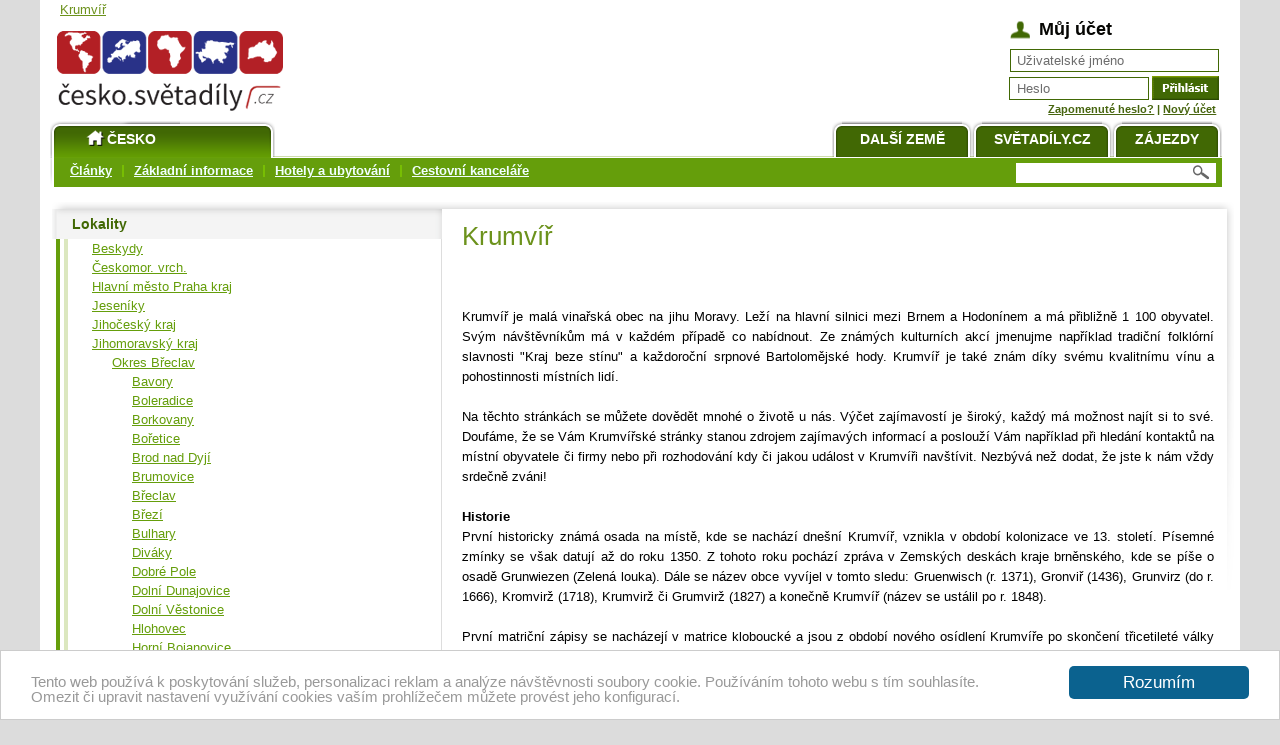

--- FILE ---
content_type: text/html; charset=UTF-8
request_url: https://cesko.svetadily.cz/jihomoravsky-kraj/okres-breclav/krumvir/lokality
body_size: 10354
content:
<!DOCTYPE html PUBLIC "-//W3C//DTD XHTML 1.0 Strict//EN" "https://www.w3.org/TR/xhtml1/DTD/xhtml1-strict.dtd">
<html xml:lang="cs" lang="cs" xmlns="https://www.w3.org/1999/xhtml">
<head>
    
        <!-- Google tag (gtag.js) -->
        <script async src="https://www.googletagmanager.com/gtag/js?id=G-9YRBP54Z5C"></script>
        <script>
            window.dataLayer = window.dataLayer || [];
            function gtag(){dataLayer.push(arguments);}
            gtag('js', new Date());

            gtag('config', 'G-9YRBP54Z5C');
        </script>
    
 <meta name="robots" content="index,follow" />
 <meta http-equiv="X-UA-Compatible" content="IE=7" />
  <meta http-equiv="Content-Type" content="text/html; charset=utf-8" /> <meta name="copyright" content="weto.cz" />
 <meta name="google-site-verification" content="JnKz77PXze0PU5XNRL2ZvaOy22MealvshDL1M7nwyaE" />
 <meta name="author" content="Světadíly.cz" />
 

 <link rel="stylesheet" href="/design-staty/main.css?p=77" type="text/css" media="screen, projection" />



 
 <!--[if IE]>
  <link href="/design-staty/msie.css" rel="stylesheet" type="text/css" media="screen, projection" />
 <![endif]-->


 
<title>  - Jihomoravský kraj - Okres Břeclav - Krumvíř &#124; Česko na Světadílech</title>
 


    
        <script type="text/javascript">function recordOutboundLink(link, category, action) {
                try {
                    gtag('event', category, {
                        'action': action
                    });

                    setTimeout('document.location = "' + link.href + '"', 100);
                } catch (err) {
                    console.error(err);
                }
            }</script>
    

<script type="text/javascript" src="/js/jquery-1.10.2.min.js"></script>

		<link rel="stylesheet" href="/design-staty/lightbox.css" />
		<script src="/js/lightbox-2.6.min.js"></script>

<!-- Begin Cookie Consent plugin by Silktide - https://silktide.com/cookieconsent -->
<script type="text/javascript">
        window.cookieconsent_options = {"message":"Tento web používá k poskytování služeb, personalizaci reklam  a analýze návštěvnosti soubory cookie. Používáním tohoto webu  s tím souhlasíte.<br />Omezit či upravit nastavení využívání cookies vaším prohlížečem můžete provést jeho konfigurací.","dismiss":"Rozumím","learnMore":"","link":null,"theme":"light-bottom", "expiryDays": 3650, "domain": "svetadily.cz"};
</script>

<script type="text/javascript" src="//cdnjs.cloudflare.com/ajax/libs/cookieconsent2/1.0.9/cookieconsent.min.js"></script>
<!-- End Cookie Consent plugin -->

</head>

<body>
<div id="pageout">


<style>
/* <![CDATA[ */
  #page {
	padding-top: 25px;
	}
/* ]]> */
</style>




<div class="page">
<div id="zahlavi">
<h1 id="akap"><a href="/" title="Krumvíř">Krumvíř</a></h1>

<div id="logo">
<a href="/" title="Česko na Světadílech"><img src="/images/lokality-logos/cesko.png" alt="Česko na Světadílech" title="Česko na Světadílech" width="275" height="117" /></a>
</div><!-- logo -->


<div id="menu">
<ul>

<li class="zeme"><a class="active" href="/" title="Česko"><span><img id="icohome" src="/design-staty/ico-home.png" alt="" title="" width="22" height="22" />Česko</span></a></li>
<li class="zajezdy"><a href="https://svetadily.cz/zajezdy/" title="Zájezdy Česko"><span>Zájezdy</span></a></li>



<li class="hp"><a href="https://svetadily.cz/" title="Světadíly.cz"><span>Světadíly.cz</span></a></li>
<li class="dalsi-zeme"><a href="https://svetadily.cz/zeme-sveta.php" title="Další země"><span>Další země</span></a></li>

 



</ul>

</div><!-- main-menu -->

<div id="smenu">


<ul>
	<li class="">
	<a href="/clanky/" title="Články"><span>Články</span></a></li>
	

		<li class="">
	<a href="/info/" title="Základní informace"><span>Základní informace</span></a></li>
	

		<li class="">
	<a href="/hotely-ubytovani" title="Hotely a ubytování"><span>Hotely a ubytování</span></a></li>
	

		<li class="">
	<a href="/cestovni-kancelare/" title="Cestovní kanceláře"><span>Cestovní kanceláře</span></a></li>
	

	</ul>

<div id="search">
<form action="/search.php" method="get">
<p>
	<input type="text" name="word" id="sword"  title="Hledej" value="" />
	<input type="image" name="B" id="sbtn" value="Hledej" alt="Hledej" title="Hledej" src="[data-uri]" /></p>
</form>
</div><!-- search -->

</div><!-- smenu -->


</div><!-- zahlavi -->
<div id="login">
<span id="muj-ucet">Můj účet</span>



<form action="/prihlaseni.php" method="post">


<fieldset>
  <div class="clear">
      <input type="hidden" name="form" value="1" />
      <input type="hidden" name="where" value="" />

   <label for="user" class="em4"><span>Email:</span></label>
   <input type="text" name="logname" id="user" value="Uživatelské jméno" onclick="javascrip:this.value='';" />
  </div>

  <div class="clear">
   <label for="password" class="em4"><span>Heslo:</span></label><input type="text" name="password" id="password" value="Heslo" onclick="javascrip:this.value=''; this.type='password'" /><input type="image" alt="Přihlásit se" src="/design/cl.gif" id="sbm" name="sbmUserLogin" />
  </div>


  <p id="zapom"><a href="/zapomenute-heslo.php" title="Nechte si zaslat své heslo">Zapomenuté heslo?</a> &#124; <a href="/prihlaseni.php?p=1" title="Registrace čtenáře" >Nový účet</a>
  </p>

</fieldset>



</form>
</div><!-- login --></div><!-- class="page" -->

<div class="page">




<div id="dokument">


<div id="dokumentin">


<div id="obsahpravy">
<div id="obsah">





<!-- CONTENT start -->
<p class="akah1">Krumvíř</p>

<div id="share">
    <div id="sharefb">
        <iframe src="https://www.facebook.com/plugins/like.php?href=https%3A%2F%2Fcesko.svetadily.cz%2Fjihomoravsky-kraj%2Fokres-breclav%2Fkrumvir%2Flokality&width=155&layout=button&action=like&size=small&share=true&height=20"
                width="155" height="20" style="border:none;overflow:hidden"
                scrolling="no" frameborder="0" allowfullscreen="true"
                allow="autoplay; clipboard-write; encrypted-media; picture-in-picture; web-share"></iframe>
    </div>
    
    <div id="sharegplus">
        <div class="g-plusone" data-size="medium"
             data-href="https://cesko.svetadily.cz/jihomoravsky-kraj/okres-breclav/krumvir/lokality"></div>

        <script type="text/javascript">
            window.___gcfg = {lang: 'cs'};
            (function () {
                var po = document.createElement('script');
                po.type = 'text/javascript';
                po.async = true;
                po.src = 'https://apis.google.com/js/plusone.js';
                var s = document.getElementsByTagName('script')[0];
                s.parentNode.insertBefore(po, s);
            })();
        </script>
    </div>
    
</div>

<p>Krumvíř je malá vinařská obec na jihu Moravy. Leží na hlavní silnici mezi Brnem a Hodonínem a má přibližně 1 100 obyvatel. Svým návštěvníkům má v každém případě co nabídnout. Ze známých kulturních akcí jmenujme například tradiční folklórní slavnosti &quot;Kraj beze stínu&quot; a každoroční srpnové Bartolomějské hody. Krumvíř je také znám díky svému kvalitnímu vínu a pohostinnosti místních lidí.<br />
<br />
Na těchto stránkách se můžete dovědět mnohé o životě u nás. Výčet zajímavostí je široký, každý má možnost najít si to své. Doufáme, že se Vám Krumvířské stránky stanou zdrojem zajímavých informací a poslouží Vám například při hledání kontaktů na místní obyvatele či firmy nebo při rozhodování kdy či jakou událost v Krumvíři navštívit. Nezbývá než dodat, že jste k nám vždy srdečně zváni!<strong><br />
<br />
Historie</strong><br />
První historicky známá osada na místě, kde se nachází dnešní Krumvíř, vznikla v období kolonizace ve 13. století. Písemné zmínky se však datují až do roku 1350. Z tohoto roku pochází zpráva v Zemských deskách kraje brněnského, kde se píše o osadě Grunwiezen (Zelená louka). Dále se název obce vyvíjel v tomto sledu: Gruenwisch (r. 1371), Gronviř (1436), Grunvirz (do r. 1666), Kromvirž (1718), Krumvirž či Grumvirž (1827) a konečně Krumvíř (název se ustálil po r. 1848).<br />
<br />
První matriční zápisy se nacházejí v matrice kloboucké a jsou z období nového osídlení Krumvíře po skončení třicetileté války (roky 1666, 1667 a 1669). Samostatná matrika obce Krumvíř je vedena od roku 1789.<strong><br />
<br />
Kultura</strong><br />
Krumvíř je znám udržováním stále živých tradic. Značného věhlasu se dostalo folklórnímu festivalu Hanáckého Slovácka &quot;Kraj beze stínu&quot;, který se koná v přírodním amfiteátru vždy jednou za 2 roky v červnu. Na festivalu vystupuje i místní cimbálová muzika Vonica. Největším kulturním svátkem roku jsou však bezpochyby Bartolomějské hody. Konají se koncem srpna a trvají tři dny.<br />
<br />
Obec vyniká také výrobou tradičních vyškrabávaných kraslic, hrnčířskou výrobou a lidovým řezbářstvím. V Krumvíři dodnes funguje jedno z prvních širokoúhlých kin u nás. Tradiční beseda u cimbálu, hody a mnoho jiných kulturních akcí je pořádáno v moderním kulturním domě.<strong><br />
<br />
Památky</strong><br />
Dominantou obce je kostel sv. Bartoloměje z roku 1870. Jedná se o jednolodní stavbu se segmentovanou klenbou kněžiště. Na věži jsou umístěny čtyři zvony, dva železné, jeden ze zvonoviny a umíráček, který pochází ze zrušené evangelické zvonice. Před mateřskou školou stojí pomník obětem první světové války s bustou T. G. Masaryka. Za obcí stojí památkově chráněná budova železničního nádraží na trati Čejč - Ždánice.<strong><br />
<br />
Vinařství</strong><br />
Je až s podivem, že u obce, která má v pečeti vedle rádla i vinařský nůž, nemůžeme bezpečně tvrdit, že v ní má vinařství prastarou tradici. Na rozdíl od okolních obcí se totiž první písemná zmínka o vinném desátku v Krumvíři objevuje až v roce 1723. Nicméně je pravdou, že se v Krumvíři nachází mnoho výjimečných vinařských tratí a vinná réva se zde úspěšně pěstuje. Dlouhé řady sklepů, z nichž mnohé mají malované žudro, jsou ozdobouobce a chloubou mnoha vinařů.<br />
<strong><br />
Příroda a tturistika</strong><br />
Obec Krumvíř leží v mělké proláklině mírně zvlněné krajiny jižní Moravy na úpatí jižního cípu Ždánického lesa při soutoku Spáleného a Klobouckého potoka. Krajina okolí Krumvíře je od nepaměti bezlesá, je to kraj beze stínu. Krumvíř obkličují pole, zahrady a vinice. Znovu se začínají obnovovat mokřady.<strong><br />
<br />
Přírodní rezervace</strong><br />
V katastru obce se nachází přírodní rezervace Louky pod Kumstátem, která sestává ze dvou navzájem oddělených částí. Místním jsou známy spíše jako &bdquo;Sklenářův kopec&ldquo; a &bdquo;Lesík&ldquo;. Hlavním motivem jejich ochrany je existence zachovalé ukázky jihomoravské stepní vegetace na hlubokých půdách. Roste zde řada zvláště chráněných druhů rostlin.<br />
<br />
Nejvýznamnější jsou především kriticky ohrožené druhy jako mochna rozkladitá, katrán tatarský a hadinec nachový. Dále se zde vyskytuje nejméně 12 druhů silně ohrožených rostlin &ndash; např. kavyl sličný a kavyl chlupatý, koniklec luční a koniklec velkokvětý, violka nízká a violka obojaká, kosatec nízký a 8 druhů ohrožených rostlin, např. kozinec dánský, len žlutý, třemdava bílá a další.<br />
<br />
Na rostlinná společenstva je vázána také odpovídající fauna. Lze předpokládat řadu významných druhů teplomilného hmyzu, z ptáků je potvrzen výskyt např. bramborníčka černohlavého. Na blízkých mokřadech byl pozorován moták lužní a moták pochop.<strong><br />
<br />
Cyklostezky</strong><br />
Krumvířem procházejí 2 vinařské cyklostezky: Velkopavlovická a Moravská vinná. Více informací později.<br />
<br />
<em>Čerpáno z oficiálních stránek obce <a href="http://www.krumvir.cz/">http://www.krumvir.cz/</a>,&nbsp; na kterých najdete další informace.</em></p>





<!-- CONTENT end -->



<div class="uo">&nbsp;</div>

</div><!-- obsah -->
</div><!-- obsahpravy -->

<div id="levy">





<div class="lmenu">

	<h3 class="headerbar">
	<a href="/lokality/" title="Lokality"><span class="dir">Lokality</span></a></h3>
	

		<ul class="submenu">
	

<li >
<a href="/beskydy/lokality" title="Beskydy">Beskydy</a>
</li>



<li >
<a href="/ceskomor.-vrch./lokality" title="Českomor. vrch.">Českomor. vrch.</a>
</li>



<li >
<a href="/hlavni-mesto-praha-kraj/lokality" title="Hlavní město Praha kraj">Hlavní město Praha kraj</a>
</li>



<li >
<a href="/jeseniky/lokality" title="Jeseníky">Jeseníky</a>
</li>



<li >
<a href="/jihocesky-kraj/lokality" title="Jihočeský kraj">Jihočeský kraj</a>
</li>



<li >
<a href="/jihomoravsky-kraj/lokality" title="Jihomoravský kraj">Jihomoravský kraj</a>



<ul>
<li >
<a href="/jihomoravsky-kraj/okres-breclav/lokality" title="Okres Břeclav">Okres Břeclav</a>



<ul>
<li >
<a href="/jihomoravsky-kraj/okres-breclav/bavory/lokality" title="Bavory">Bavory</a>
</li>



<li >
<a href="/jihomoravsky-kraj/okres-breclav/boleradice/lokality" title="Boleradice">Boleradice</a>
</li>



<li >
<a href="/jihomoravsky-kraj/okres-breclav/borkovany/lokality" title="Borkovany">Borkovany</a>
</li>



<li >
<a href="/jihomoravsky-kraj/okres-breclav/boretice-/lokality" title="Bořetice ">Bořetice </a>
</li>



<li >
<a href="/jihomoravsky-kraj/okres-breclav/brod-nad-dyji/lokality" title="Brod nad Dyjí">Brod nad Dyjí</a>
</li>



<li >
<a href="/jihomoravsky-kraj/okres-breclav/brumovice/lokality" title="Brumovice">Brumovice</a>
</li>



<li >
<a href="/jihomoravsky-kraj/okres-breclav/breclav/lokality" title="Břeclav">Břeclav</a>
</li>



<li >
<a href="/jihomoravsky-kraj/okres-breclav/brezi1/lokality" title="Březí">Březí</a>
</li>



<li >
<a href="/jihomoravsky-kraj/okres-breclav/bulhary/lokality" title="Bulhary">Bulhary</a>
</li>



<li >
<a href="/jihomoravsky-kraj/okres-breclav/divaky/lokality" title="Diváky">Diváky</a>
</li>



<li >
<a href="/jihomoravsky-kraj/okres-breclav/dobre-pole/lokality" title="Dobré Pole">Dobré Pole</a>
</li>



<li >
<a href="/jihomoravsky-kraj/okres-breclav/dolni-dunajovice/lokality" title="Dolní Dunajovice">Dolní Dunajovice</a>
</li>



<li >
<a href="/jihomoravsky-kraj/okres-breclav/dolni-vestonice/lokality" title="Dolní Věstonice">Dolní Věstonice</a>
</li>



<li >
<a href="/jihomoravsky-kraj/okres-breclav/hlohovec1/lokality" title="Hlohovec">Hlohovec</a>
</li>



<li >
<a href="/jihomoravsky-kraj/okres-breclav/horni-bojanovice/lokality" title="Horní Bojanovice">Horní Bojanovice</a>
</li>



<li >
<a href="/jihomoravsky-kraj/okres-breclav/horni-vestonice/lokality" title="Horní Věstonice">Horní Věstonice</a>
</li>



<li >
<a href="/jihomoravsky-kraj/okres-breclav/hrusky/lokality" title="Hrušky">Hrušky</a>
</li>



<li >
<a href="/jihomoravsky-kraj/okres-breclav/hustopece/lokality" title="Hustopeče">Hustopeče</a>
</li>



<li >
<a href="/jihomoravsky-kraj/okres-breclav/jevisovka/lokality" title="Jevišovka">Jevišovka</a>
</li>



<li >
<a href="/jihomoravsky-kraj/okres-breclav/kasnice/lokality" title="Kašnice">Kašnice</a>
</li>



<li >
<a href="/jihomoravsky-kraj/okres-breclav/klentnice/lokality" title="Klentnice">Klentnice</a>
</li>



<li >
<a href="/jihomoravsky-kraj/okres-breclav/klobouky-u-brna/lokality" title="Klobouky u Brna">Klobouky u Brna</a>
</li>



<li >
<a href="/jihomoravsky-kraj/okres-breclav/kobyli/lokality" title="Kobylí">Kobylí</a>
</li>



<li >
<a href="/jihomoravsky-kraj/okres-breclav/kostice/lokality" title="Kostice">Kostice</a>
</li>



<li class="active" >
<a href="/jihomoravsky-kraj/okres-breclav/krumvir/lokality" title="Krumvíř">Krumvíř</a>
</li>



<li >
<a href="/jihomoravsky-kraj/okres-breclav/krepice1/lokality" title="Křepice">Křepice</a>
</li>



<li >
<a href="/jihomoravsky-kraj/okres-breclav/kurdejov/lokality" title="Kurdějov">Kurdějov</a>
</li>



<li >
<a href="/jihomoravsky-kraj/okres-breclav/ladna/lokality" title="Ladná">Ladná</a>
</li>



<li >
<a href="/jihomoravsky-kraj/okres-breclav/lanzhot/lokality" title="Lanžhot">Lanžhot</a>
</li>



<li >
<a href="/jihomoravsky-kraj/okres-breclav/lednice/lokality" title="Lednice">Lednice</a>
</li>



<li >
<a href="/jihomoravsky-kraj/okres-breclav/mikulov1/lokality" title="Mikulov">Mikulov</a>
</li>



<li >
<a href="/jihomoravsky-kraj/okres-breclav/milovice/lokality" title="Milovice">Milovice</a>
</li>



<li >
<a href="/jihomoravsky-kraj/okres-breclav/moravska-nova-ves/lokality" title="Moravská Nová Ves">Moravská Nová Ves</a>
</li>



<li >
<a href="/jihomoravsky-kraj/okres-breclav/moravsky-zizkov/lokality" title="Moravský Žižkov">Moravský Žižkov</a>
</li>



<li >
<a href="/jihomoravsky-kraj/okres-breclav/morkuvky/lokality" title="Morkůvky">Morkůvky</a>
</li>



<li >
<a href="/jihomoravsky-kraj/okres-breclav/nemcicky1/lokality" title="Němčičky">Němčičky</a>
</li>



<li >
<a href="/jihomoravsky-kraj/okres-breclav/nikolcice/lokality" title="Nikolčice">Nikolčice</a>
</li>



<li >
<a href="/jihomoravsky-kraj/okres-breclav/novosedly/lokality" title="Novosedly">Novosedly</a>
</li>



<li >
<a href="/jihomoravsky-kraj/okres-breclav/novy-prerov/lokality" title="Nový Přerov">Nový Přerov</a>
</li>



<li >
<a href="/jihomoravsky-kraj/okres-breclav/pavlov/lokality" title="Pavlov">Pavlov</a>
</li>



<li >
<a href="/jihomoravsky-kraj/okres-breclav/perna/lokality" title="Perná">Perná</a>
</li>



<li >
<a href="/jihomoravsky-kraj/okres-breclav/podivin/lokality" title="Podivín">Podivín</a>
</li>



<li >
<a href="/jihomoravsky-kraj/okres-breclav/popice/lokality" title="Popice">Popice</a>
</li>



<li >
<a href="/jihomoravsky-kraj/okres-breclav/pouzdrany/lokality" title="Pouzdřany">Pouzdřany</a>
</li>



<li >
<a href="/jihomoravsky-kraj/okres-breclav/pritluky/lokality" title="Přítluky">Přítluky</a>
</li>



<li >
<a href="/jihomoravsky-kraj/okres-breclav/rakvice/lokality" title="Rakvice">Rakvice</a>
</li>



<li >
<a href="/jihomoravsky-kraj/okres-breclav/sedlec1/lokality" title="Sedlec">Sedlec</a>
</li>



<li >
<a href="/jihomoravsky-kraj/okres-breclav/starovice/lokality" title="Starovice">Starovice</a>
</li>



<li >
<a href="/jihomoravsky-kraj/okres-breclav/starovicky/lokality" title="Starovičky">Starovičky</a>
</li>



<li >
<a href="/jihomoravsky-kraj/okres-breclav/strachotin/lokality" title="Strachotín">Strachotín</a>
</li>



<li >
<a href="/jihomoravsky-kraj/okres-breclav/sakvice/lokality" title="Šakvice">Šakvice</a>
</li>



<li >
<a href="/jihomoravsky-kraj/okres-breclav/sitborice/lokality" title="Šitbořice">Šitbořice</a>
</li>



<li >
<a href="/jihomoravsky-kraj/okres-breclav/tvrdonice/lokality" title="Tvrdonice">Tvrdonice</a>
</li>



<li >
<a href="/jihomoravsky-kraj/okres-breclav/tynec1/lokality" title="Týnec">Týnec</a>
</li>



<li >
<a href="/jihomoravsky-kraj/okres-breclav/uhercice/lokality" title="Uherčice">Uherčice</a>
</li>



<li >
<a href="/jihomoravsky-kraj/okres-breclav/valtice/lokality" title="Valtice">Valtice</a>
</li>



<li >
<a href="/jihomoravsky-kraj/okres-breclav/velke-bilovice/lokality" title="Velké Bílovice">Velké Bílovice</a>
</li>



<li >
<a href="/jihomoravsky-kraj/okres-breclav/velke-nemcice/lokality" title="Velké Němčice">Velké Němčice</a>
</li>



<li >
<a href="/jihomoravsky-kraj/okres-breclav/velke-pavlovice/lokality" title="Velké Pavlovice">Velké Pavlovice</a>
</li>



<li >
<a href="/jihomoravsky-kraj/okres-breclav/vrbice1/lokality" title="Vrbice">Vrbice</a>
</li>



<li >
<a href="/jihomoravsky-kraj/okres-breclav/zajeci/lokality" title="Zaječí">Zaječí</a>
</li>
</ul></li></ul></li>


<li >
<a href="/jizerske-hory/lokality" title="Jizerské hory">Jizerské hory</a>
</li>



<li >
<a href="/karlovarsky-kraj/lokality" title="Karlovarský kraj">Karlovarský kraj</a>
</li>



<li >
<a href="/kralovehradecky-kraj/lokality" title="Královéhradecký kraj">Královéhradecký kraj</a>
</li>



<li >
<a href="/krkonose/lokality" title="Krkonoše">Krkonoše</a>
</li>



<li >
<a href="/krusne-hory/lokality" title="Krušné hory">Krušné hory</a>
</li>



<li >
<a href="/liberecky-kraj/lokality" title="Liberecký kraj">Liberecký kraj</a>
</li>



<li >
<a href="/moravskoslezsky-kraj/lokality" title="Moravskoslezský kraj">Moravskoslezský kraj</a>
</li>



<li >
<a href="/olomoucky-kraj/lokality" title="Olomoucký kraj">Olomoucký kraj</a>
</li>



<li >
<a href="/orlicke-hory/lokality" title="Orlické hory">Orlické hory</a>
</li>



<li >
<a href="/pardubicky-kraj/lokality" title="Pardubický kraj">Pardubický kraj</a>
</li>



<li >
<a href="/plzensky-kraj/lokality" title="Plzeňský kraj">Plzeňský kraj</a>
</li>



<li >
<a href="/stredocesky-kraj/lokality" title="Středočeský kraj">Středočeský kraj</a>
</li>



<li >
<a href="/sumava/lokality" title="Šumava">Šumava</a>
</li>



<li >
<a href="/ustecky-kraj/lokality" title="Ústecký kraj">Ústecký kraj</a>
</li>



<li >
<a href="/vysocina-kraj/lokality" title="Vysočina kraj">Vysočina kraj</a>
</li>



<li >
<a href="/zlinsky-kraj/lokality" title="Zlínský kraj">Zlínský kraj</a>
</li>

	</ul>
	
	<h3 class="">
	<a href="/ubytovani-a-stravovani/" title="Ubytování a stravování"><span>Ubytování a stravování</span></a></h3>
	

	





<h3><a href="/mapa-webu.php" title="Mapa webu"><span>Mapa webu</span></a></h3>



</div><!-- lmenu -->
<div class="uo">&nbsp;</div>



<!-- 0 -->
<!-- 1 -->





<div class="box">
<h3 class="nastip"><span>Náš tip</span></h3>
<div class="boxin">
<h4 class="hfirst"><a href="https://www.simon-tourist.cz/kanada/kanada-narodni-parky-2026/2026-09-09/" title="Kanada - národní parky 2026" onclick="recordOutboundLink(this, 'Náš tip 1', 'Kanada - národní parky 2026');return false;">Kanada - národní parky 2026</a></h4>
<p><img src="/userfiles/image/cestovky/ck-simon-tourist-kanada-tip.jpg" width="104" height="80" class="alignR" alt="Kanada - zájezd pro národních parcích" />Poznávací zájezd po největších krásách západní Kanady. Letecky Praha - Vancouver a odtud okruh celkem cca 3 800 km minivany s českým průvodcem.&nbsp;CK Simon Tourist</p>
<h4><a href="https://rivieratour.cz/cs/akcni-nabidka" title="Plavby včetně letenky za akční ceny" onclick="recordOutboundLink(this, 'Náš tip 1', 'Plavby včetně letenky za akční ceny');return false;">Plavby včetně letenky za akční ceny</a></h4>
<p><img src="/userfiles/image/cestovky/riviera-tour-rude-more-tip.jpg" alt="CK Tilia - zájezdy do Izraele, Palestiny, Jordánska" width="104" height="80" class="alignR" />Vypravte se s RIVIERA TOUR na plavbu po Rudém moři, Středozemním moři nebo Karibiku a poznejty jejich největší krásy. Zažijete neopakovatelnou atmosféru dovolené na výletní lodi. Včetně letenky a českého delegáta.</p>
<h4><a href="https://dovolena.cz/trip-listing?date=01.01.2026-31.12.2026&amp;length=1-55&amp;price=5000-50000&amp;tripType=80&amp;transport=35&amp;destination=4813&amp;board=-1&amp;hotelCategory=-1&amp;adult=2&amp;airport=40-45-41-61-42-43-48-47&amp;transfer=1&amp;ckFilter=1-0&amp;cid=22972" title="Výběr nejlevnějších zájezdů" onclick="recordOutboundLink(this, 'Náš tip 1', 'Výběr nejlevnějších zájezdů');return false;">Výběr nejlevnějších zájezdů</a></h4>
<p><img width="104" height="80" class="alignR" src="/userfiles/image/zajezdy-tip-exotika.jpg" alt="" />Výběr těch nejlevnějších zájezdů pro rok 2026 za mimořádné ceny. To nejlepší z českých a německých CK na jednom místě.&nbsp;</p>
<h4><a href="http://www.booking.com/index.html?aid=380253" title="UBYTOVÁNÍ ZA NEJLEPŠÍ CENY" onclick="recordOutboundLink(this, 'Náš tip 1', 'UBYTOVÁNÍ ZA NEJLEPŠÍ CENY');return false;">UBYTOVÁNÍ ZA NEJLEPŠÍ CENY</a></h4>
<p><img width="104" height="80" class="alignR" alt="Ubytování" src="/userfiles/image/booking-tip-hotel3.jpg" />Nejširší nabídka ubytování ve všech destinacích světa za bezkonkurenční ceny. Hotely, apartmány, penziony, prázdninové domy, ubytování v soukromí. Jednoduchá rezervace online.</p>
</div><!-- boxin -->
</div><!-- box -->




<!-- 3, nas_tip1.tpl -->


<div class="box">
<h3 class="zajezdy-docelsv"><span>Zájezdy do celého světa</span></h3>
<div class="boxin">

<h4 class="hfirst"><a href="http://www.rude-more.com" title="Rudé moře" onclick="recordOutboundLink(this, 'Náš tip 2', 'Rudé moře');return false;">Rudé moře</a></h4>
<p><p>Stránky věnované Rudému moři, jeho fauně a flóře a letoviskům na pobřeží Rudého moře.</p></p>
<h4><a href="http://www.reckozajezdy.cz" title="Řecko a řecké ostrovy" onclick="recordOutboundLink(this, 'Náš tip 2', 'Řecko a řecké ostrovy');return false;">Řecko a řecké ostrovy</a></h4>
<p><p>Přinášíme vám komplexní informace o Řecku a řeckých ostrovech, rady tipy na cesty, články a zajímavé informace z Řecka.&nbsp;</p></p>
<h4><a href="http://www.golfovy-magazin.cz" title="Golfový magazín" onclick="recordOutboundLink(this, 'Náš tip 2', 'Golfový magazín');return false;">Golfový magazín</a></h4>
<p><p>Nový magazín o golfu. Evidujte si své golfové statistiky online. Dále zde najdete články ze světa golfu - tipy na golfové cesty do zahraničí, golfové legendy, rady a tipy na hru. Součástí je také golfový slovník.</p></p>
<h4><a href="http://www.tureckodovolena.eu/" title="Dovolená v Turecku" onclick="recordOutboundLink(this, 'Náš tip 2', 'Dovolená v Turecku');return false;">Dovolená v Turecku</a></h4>
<p><p>Plánujete dovolenou v Turecku? Potom se vám bude jistě hodit náš průvodce Tureckem, ve kterém najdete vše, co potřebujete před cestou do Turecka vědět.</p></p>
<h4><a href="http://www.bydleniprokazdeho.cz" title="Magazín o bydlení" onclick="recordOutboundLink(this, 'Náš tip 2', 'Magazín o bydlení');return false;">Magazín o bydlení</a></h4>
<p><p>Navštivte také naše stránky o bydlení, stavbě a zahradě, na kterých najdete inspiraci pro váš domov. Každý den nové články, informace, zajímavosti, rady a tipy ze světa bydlení.&nbsp;</p></p>
</div><!-- boxin -->
</div><!-- box -->






<!-- 3, nas_tip2.tpl -->

<!-- 2 -->




<div class="blok-kategorie">
<h2 class="ozdobny">Právě vyšlo ve Vybavení na cesty</h2>

<ul>
   <li><a href="https://.svetadily.cz/vybaveni-na-cesty/Jakou-videotechniku-si-vzit-sebou-na-dovolenou-a-jak-ji-chranit" title="Jakou videotechniku si vzít s sebou na dovolenou a jak ji chránit">Jakou videotechniku si vzít s sebou na dovolenou a jak ji chránit</a></li>
   <li><a href="https://.svetadily.cz/vybaveni-na-cesty/Jak-spravne-plavat-na-SUP" title="Jak správně plavat na SUP?">Jak správně plavat na SUP?</a></li>
 </ul>
<p class="clankymore"><span><a href="/vybaveni-na-cesty/" title="Další články"><span>Další články</span></a></span></p>
</div><!-- blok-kategorie -->




















    <div id="fb-root"></div>
    <script async defer crossorigin="anonymous" src="https://connect.facebook.net/cs_CZ/sdk.js#xfbml=1&version=v8.0" nonce="M47Opofd"></script>
    <div class="fb-page" data-href="https://www.facebook.com/Svetadily " data-tabs="timeline" data-width="400" data-height="" data-small-header="false" data-adapt-container-width="true" data-hide-cover="false" data-show-facepile="true"><blockquote cite="https://www.facebook.com/Svetadily" class="fb-xfbml-parse-ignore"><a href="https://www.facebook.com/Svetadily">Světadíly</a></blockquote></div>



<div id="topl">
<script type="text/javascript">
<!--
document.write ('<p><a href="https://www.toplist.cz/casopisy"><img src="https://toplist.cz/count.asp?id=676283&amp;logo=bc&amp;http='+escape(document.referrer)+'&amp;wi='+escape(window.screen.width)+'&amp;he='+escape(window.screen.height)+'&amp;cd='+escape(window.screen.colorDepth)+'&amp;t='+escape(document.title)+'" width="88" height="120" border=0 alt="TOPlist" /></a></p>');
//-->
</script><noscript><p><a href="https://www.toplist.cz/casopisy"><img src="https://toplist.cz/count.asp?id=676283&amp;logo=bc" alt="TOPlist" width="88" height="120" /></a></p></noscript>
</div>









</div><!-- levy -->

</div><!-- dokumentin -->
</div><!-- dokument -->


<div class="uo">&nbsp;</div>


</div><!-- page -->


<div class="uo">&nbsp;</div>

</div><!-- pageout -->


<div id="podpage">

<div id="fmenu">
<ul>
<li class="n active"><a href="https://www.svetadily.cz/o-nas.php" title="Kontakty"><span>Kontakty</span></a></li>
<li class="n"><a href="https://svetadily.cz/zajimave-odkazy/" title="Zajímavé odkazy"><span>Zajímavé odkazy</span></a></li>
</ul>
</div><!-- fmenu -->

<p>
<span class="feeds"><a href="/rss-091.php" title="RSS v. 0.91">RSS v. 0.91</a>,
<a href="/rss-2.php" title="RSS v. 2">RSS v. 2</a>,
<a href="/atom.php" title="Atom">Atom</a> .</span>
Copyright &copy; svetadily.cz &vert; Created by <a rel="nofollow" href="https://www.weto.cz/www/webdesign/" title="weto.cz webdesign">weto.cz webdesign</a>.
  
</p>


 

<p style="margin-bottom: 15px; text-align:center;"><p>Další cestovatelské stránky na Světadílech - <a href="http://egypt.svetadily.cz" title="Egypt na Světadílech">Egypt</a> | <a href="http://recko.svetadily.cz" title="Řecko na Světadílech">Řecko</a> | <a href="http://italie.svetadily.cz" title="Itálie na Světadílech">Itálie</a> | <a href="http://spanelsko.svetadily.cz" title="Španělsko na Světadílech">Španělsko</a> | <a href="http://kanarske-ostrovy.svetadily.cz/" title="Kanárské ostrovy na Světadílech">Kanárské ostrovy</a> | <a href="http://turecko.svetadily.cz" title="Turecko na Světadílech">Turecko</a> | <a href="http://tunisko.svetadily.cz" title="Tunisko na Světadílech">Tunisko</a> | <a href="http://chorvatsko.svetadily.cz" title="Chorvatsko na Světadílech">Chorvatsko</a> | <a href="http://rakousko.svetadily.cz" title="Rakousko na Světadílech">Rakousko</a> | <a href="http://usa.svetadily.cz" title="USA na Světadílech">USA</a></p>




</div>




</body>
</html>

--- FILE ---
content_type: text/html; charset=utf-8
request_url: https://accounts.google.com/o/oauth2/postmessageRelay?parent=https%3A%2F%2Fcesko.svetadily.cz&jsh=m%3B%2F_%2Fscs%2Fabc-static%2F_%2Fjs%2Fk%3Dgapi.lb.en.2kN9-TZiXrM.O%2Fd%3D1%2Frs%3DAHpOoo_B4hu0FeWRuWHfxnZ3V0WubwN7Qw%2Fm%3D__features__
body_size: 161
content:
<!DOCTYPE html><html><head><title></title><meta http-equiv="content-type" content="text/html; charset=utf-8"><meta http-equiv="X-UA-Compatible" content="IE=edge"><meta name="viewport" content="width=device-width, initial-scale=1, minimum-scale=1, maximum-scale=1, user-scalable=0"><script src='https://ssl.gstatic.com/accounts/o/2580342461-postmessagerelay.js' nonce="U3yv5l-5dAMuQlrjvjO_zQ"></script></head><body><script type="text/javascript" src="https://apis.google.com/js/rpc:shindig_random.js?onload=init" nonce="U3yv5l-5dAMuQlrjvjO_zQ"></script></body></html>